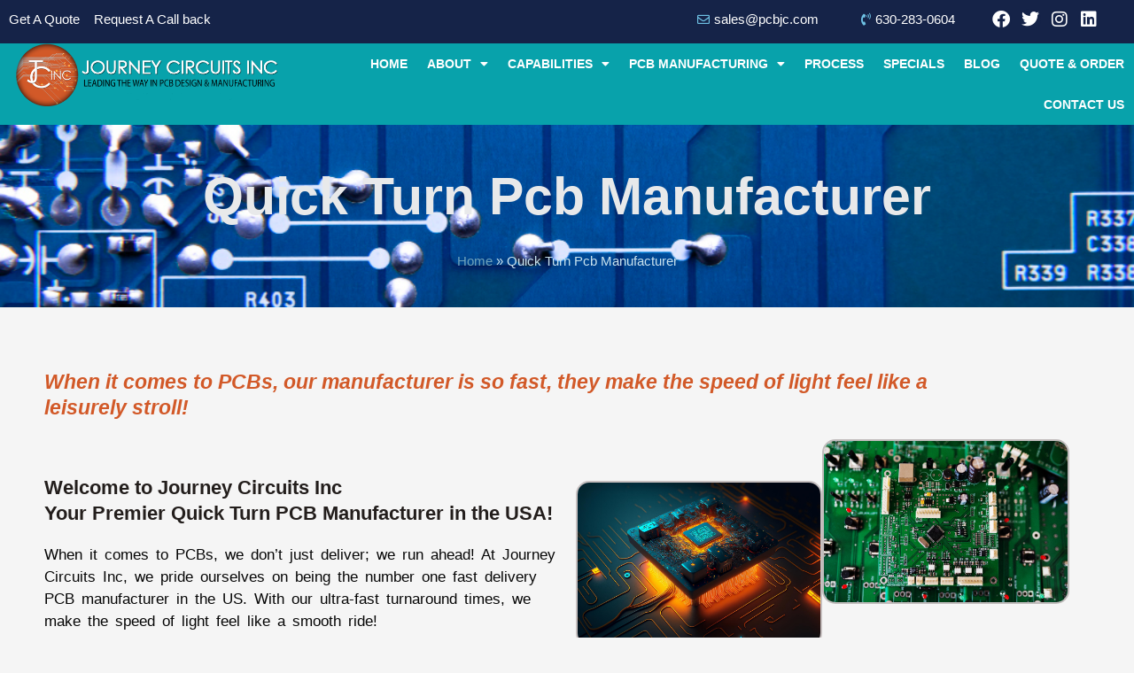

--- FILE ---
content_type: text/css
request_url: http://pcbjc.com/wp-content/uploads/elementor/css/post-1008.css?ver=1750683880
body_size: 3049
content:
.elementor-1008 .elementor-element.elementor-element-154a625:not(.elementor-motion-effects-element-type-background), .elementor-1008 .elementor-element.elementor-element-154a625 > .elementor-motion-effects-container > .elementor-motion-effects-layer{background-image:url("https://pcbjc.com/wp-content/uploads/2023/07/top-view-circuit-board-close-up.jpg");background-position:center center;background-repeat:no-repeat;background-size:cover;}.elementor-1008 .elementor-element.elementor-element-154a625 > .elementor-background-overlay{background-color:#02111E;opacity:0.8;transition:background 0.3s, border-radius 0.3s, opacity 0.3s;}.elementor-1008 .elementor-element.elementor-element-154a625{transition:background 0.3s, border 0.3s, border-radius 0.3s, box-shadow 0.3s;padding:30px 0px 30px 0px;}.elementor-widget-theme-page-title .elementor-heading-title{font-family:var( --e-global-typography-primary-font-family ), Sans-serif;font-weight:var( --e-global-typography-primary-font-weight );color:var( --e-global-color-primary );}.elementor-1008 .elementor-element.elementor-element-9a88c1e{text-align:center;}.elementor-1008 .elementor-element.elementor-element-9a88c1e .elementor-heading-title{font-family:"Helvetica", Sans-serif;font-size:59px;font-weight:600;color:#E8E9EA;}.elementor-widget-breadcrumbs{font-family:var( --e-global-typography-secondary-font-family ), Sans-serif;font-weight:var( --e-global-typography-secondary-font-weight );}.elementor-1008 .elementor-element.elementor-element-f9ef903{font-family:"Source Sans Pro", Sans-serif;font-size:15px;font-weight:400;color:#C9E3EF;}.elementor-1008 .elementor-element.elementor-element-f9ef903 a{color:#6FA3BC;}.elementor-1008 .elementor-element.elementor-element-68bf332 > .elementor-container{max-width:1220px;}.elementor-1008 .elementor-element.elementor-element-68bf332{transition:background 0.3s, border 0.3s, border-radius 0.3s, box-shadow 0.3s;padding:50px 0px 0px 0px;}.elementor-1008 .elementor-element.elementor-element-68bf332 > .elementor-background-overlay{transition:background 0.3s, border-radius 0.3s, opacity 0.3s;}.elementor-widget-heading .elementor-heading-title{font-family:var( --e-global-typography-primary-font-family ), Sans-serif;font-weight:var( --e-global-typography-primary-font-weight );color:var( --e-global-color-primary );}.elementor-1008 .elementor-element.elementor-element-284b90f{width:var( --container-widget-width, 88% );max-width:88%;--container-widget-width:88%;--container-widget-flex-grow:0;}.elementor-1008 .elementor-element.elementor-element-284b90f .elementor-heading-title{font-family:"Source Code Pro", Sans-serif;font-size:23px;font-weight:700;font-style:italic;line-height:1.3em;color:#D25928;}.elementor-1008 .elementor-element.elementor-element-7f7a52c{margin-top:24px;margin-bottom:24px;}.elementor-bc-flex-widget .elementor-1008 .elementor-element.elementor-element-ac7bb1f.elementor-column .elementor-widget-wrap{align-items:center;}.elementor-1008 .elementor-element.elementor-element-ac7bb1f.elementor-column.elementor-element[data-element_type="column"] > .elementor-widget-wrap.elementor-element-populated{align-content:center;align-items:center;}.elementor-1008 .elementor-element.elementor-element-d0f20e0 .elementor-heading-title{font-family:"Source Sans Pro", Sans-serif;font-size:22px;font-weight:700;line-height:29px;mix-blend-mode:multiply;color:#241F1D;}.elementor-widget-text-editor{font-family:var( --e-global-typography-text-font-family ), Sans-serif;font-weight:var( --e-global-typography-text-font-weight );color:var( --e-global-color-text );}.elementor-widget-text-editor.elementor-drop-cap-view-stacked .elementor-drop-cap{background-color:var( --e-global-color-primary );}.elementor-widget-text-editor.elementor-drop-cap-view-framed .elementor-drop-cap, .elementor-widget-text-editor.elementor-drop-cap-view-default .elementor-drop-cap{color:var( --e-global-color-primary );border-color:var( --e-global-color-primary );}.elementor-1008 .elementor-element.elementor-element-015e3cf{font-family:"Source Sans Pro", Sans-serif;font-size:17px;font-weight:400;font-style:normal;line-height:25px;word-spacing:3px;color:#060606;}.elementor-widget-image .widget-image-caption{color:var( --e-global-color-text );font-family:var( --e-global-typography-text-font-family ), Sans-serif;font-weight:var( --e-global-typography-text-font-weight );}.elementor-1008 .elementor-element.elementor-element-0c0fdf6{width:var( --container-widget-width, 48% );max-width:48%;--container-widget-width:48%;--container-widget-flex-grow:0;text-align:left;}.elementor-1008 .elementor-element.elementor-element-0c0fdf6 > .elementor-widget-container{margin:24px 0px 0px 0px;}.elementor-1008 .elementor-element.elementor-element-0c0fdf6 img{border-style:double;border-width:2px 2px 2px 2px;border-color:#C6BFBF;border-radius:15px 15px 15px 15px;}.elementor-1008 .elementor-element.elementor-element-70a4858{width:var( --container-widget-width, 48% );max-width:48%;--container-widget-width:48%;--container-widget-flex-grow:0;text-align:left;}.elementor-1008 .elementor-element.elementor-element-70a4858 > .elementor-widget-container{margin:-23px 0px 0px 0px;}.elementor-1008 .elementor-element.elementor-element-70a4858 img{border-style:double;border-width:2px 2px 2px 2px;border-color:#C1BCBC;border-radius:15px 15px 15px 15px;}.elementor-bc-flex-widget .elementor-1008 .elementor-element.elementor-element-ff74b2c.elementor-column .elementor-widget-wrap{align-items:center;}.elementor-1008 .elementor-element.elementor-element-ff74b2c.elementor-column.elementor-element[data-element_type="column"] > .elementor-widget-wrap.elementor-element-populated{align-content:center;align-items:center;}.elementor-1008 .elementor-element.elementor-element-83add84 > .elementor-widget-container{background-color:#08A2AB;padding:10px 10px 10px 10px;border-radius:10px 10px 0px 0px;}.elementor-1008 .elementor-element.elementor-element-83add84{text-align:left;}.elementor-1008 .elementor-element.elementor-element-83add84 .elementor-heading-title{font-family:"Source Sans Pro", Sans-serif;font-size:25px;font-weight:600;text-transform:uppercase;color:#FFFFFF;}.elementor-widget-nav-menu .elementor-nav-menu .elementor-item{font-family:var( --e-global-typography-primary-font-family ), Sans-serif;font-weight:var( --e-global-typography-primary-font-weight );}.elementor-widget-nav-menu .elementor-nav-menu--main .elementor-item{color:var( --e-global-color-text );fill:var( --e-global-color-text );}.elementor-widget-nav-menu .elementor-nav-menu--main .elementor-item:hover,
					.elementor-widget-nav-menu .elementor-nav-menu--main .elementor-item.elementor-item-active,
					.elementor-widget-nav-menu .elementor-nav-menu--main .elementor-item.highlighted,
					.elementor-widget-nav-menu .elementor-nav-menu--main .elementor-item:focus{color:var( --e-global-color-accent );fill:var( --e-global-color-accent );}.elementor-widget-nav-menu .elementor-nav-menu--main:not(.e--pointer-framed) .elementor-item:before,
					.elementor-widget-nav-menu .elementor-nav-menu--main:not(.e--pointer-framed) .elementor-item:after{background-color:var( --e-global-color-accent );}.elementor-widget-nav-menu .e--pointer-framed .elementor-item:before,
					.elementor-widget-nav-menu .e--pointer-framed .elementor-item:after{border-color:var( --e-global-color-accent );}.elementor-widget-nav-menu{--e-nav-menu-divider-color:var( --e-global-color-text );}.elementor-widget-nav-menu .elementor-nav-menu--dropdown .elementor-item, .elementor-widget-nav-menu .elementor-nav-menu--dropdown  .elementor-sub-item{font-family:var( --e-global-typography-accent-font-family ), Sans-serif;font-weight:var( --e-global-typography-accent-font-weight );}.elementor-1008 .elementor-element.elementor-element-ab72fba > .elementor-widget-container{background-color:#C8E2E3;margin:-20px 0px 0px 0px;border-style:solid;border-width:1px 1px 1px 1px;border-color:#08A2AB;border-radius:0px 0px 10px 10px;}.elementor-1008 .elementor-element.elementor-element-ab72fba .elementor-menu-toggle{margin:0 auto;}.elementor-1008 .elementor-element.elementor-element-ab72fba .elementor-nav-menu .elementor-item{font-family:"Source Sans Pro", Sans-serif;font-size:16px;font-weight:600;}.elementor-1008 .elementor-element.elementor-element-ab72fba .elementor-nav-menu--main .elementor-item{color:#070606;fill:#070606;padding-top:8px;padding-bottom:8px;}.elementor-1008 .elementor-element.elementor-element-ab72fba .elementor-nav-menu--main .elementor-item:hover,
					.elementor-1008 .elementor-element.elementor-element-ab72fba .elementor-nav-menu--main .elementor-item.elementor-item-active,
					.elementor-1008 .elementor-element.elementor-element-ab72fba .elementor-nav-menu--main .elementor-item.highlighted,
					.elementor-1008 .elementor-element.elementor-element-ab72fba .elementor-nav-menu--main .elementor-item:focus{color:#fff;}.elementor-1008 .elementor-element.elementor-element-ab72fba .elementor-nav-menu--main:not(.e--pointer-framed) .elementor-item:before,
					.elementor-1008 .elementor-element.elementor-element-ab72fba .elementor-nav-menu--main:not(.e--pointer-framed) .elementor-item:after{background-color:#6E7070;}.elementor-1008 .elementor-element.elementor-element-ab72fba .e--pointer-framed .elementor-item:before,
					.elementor-1008 .elementor-element.elementor-element-ab72fba .e--pointer-framed .elementor-item:after{border-color:#6E7070;}.elementor-1008 .elementor-element.elementor-element-ab72fba .elementor-nav-menu--main .elementor-item.elementor-item-active{color:#FFFFFF;}.elementor-1008 .elementor-element.elementor-element-ab72fba .elementor-nav-menu--main:not(.e--pointer-framed) .elementor-item.elementor-item-active:before,
					.elementor-1008 .elementor-element.elementor-element-ab72fba .elementor-nav-menu--main:not(.e--pointer-framed) .elementor-item.elementor-item-active:after{background-color:#6E7070;}.elementor-1008 .elementor-element.elementor-element-ab72fba .e--pointer-framed .elementor-item.elementor-item-active:before,
					.elementor-1008 .elementor-element.elementor-element-ab72fba .e--pointer-framed .elementor-item.elementor-item-active:after{border-color:#6E7070;}.elementor-widget-call-to-action .elementor-cta__title{font-family:var( --e-global-typography-primary-font-family ), Sans-serif;font-weight:var( --e-global-typography-primary-font-weight );}.elementor-widget-call-to-action .elementor-cta__description{font-family:var( --e-global-typography-text-font-family ), Sans-serif;font-weight:var( --e-global-typography-text-font-weight );}.elementor-widget-call-to-action .elementor-cta__button{font-family:var( --e-global-typography-accent-font-family ), Sans-serif;font-weight:var( --e-global-typography-accent-font-weight );}.elementor-widget-call-to-action .elementor-ribbon-inner{background-color:var( --e-global-color-accent );font-family:var( --e-global-typography-accent-font-family ), Sans-serif;font-weight:var( --e-global-typography-accent-font-weight );}.elementor-1008 .elementor-element.elementor-element-effbb78 .elementor-cta__content-item{transition-duration:1000ms;}.elementor-1008 .elementor-element.elementor-element-effbb78.elementor-cta--sequenced-animation .elementor-cta__content-item:nth-child(2){transition-delay:calc( 1000ms / 3 );}.elementor-1008 .elementor-element.elementor-element-effbb78.elementor-cta--sequenced-animation .elementor-cta__content-item:nth-child(3){transition-delay:calc( ( 1000ms / 3 ) * 2 );}.elementor-1008 .elementor-element.elementor-element-effbb78.elementor-cta--sequenced-animation .elementor-cta__content-item:nth-child(4){transition-delay:calc( ( 1000ms / 3 ) * 3 );}.elementor-1008 .elementor-element.elementor-element-effbb78 .elementor-cta .elementor-cta__bg, .elementor-1008 .elementor-element.elementor-element-effbb78 .elementor-cta .elementor-cta__bg-overlay{transition-duration:1500ms;}.elementor-1008 .elementor-element.elementor-element-effbb78 > .elementor-widget-container{margin:020px 0px 0px 0px;border-radius:10px 10px 10px 10px;}.elementor-1008 .elementor-element.elementor-element-effbb78 .elementor-cta__content{text-align:center;}.elementor-1008 .elementor-element.elementor-element-effbb78 .elementor-view-stacked .elementor-icon{background-color:#FFFFFF;}.elementor-1008 .elementor-element.elementor-element-effbb78 .elementor-view-stacked .elementor-icon svg{stroke:#FFFFFF;}.elementor-1008 .elementor-element.elementor-element-effbb78 .elementor-view-framed .elementor-icon, .elementor-1008 .elementor-element.elementor-element-effbb78 .elementor-view-default .elementor-icon{color:#FFFFFF;border-color:#FFFFFF;}.elementor-1008 .elementor-element.elementor-element-effbb78 .elementor-view-framed .elementor-icon, .elementor-1008 .elementor-element.elementor-element-effbb78 .elementor-view-default .elementor-icon svg{fill:#FFFFFF;}.elementor-1008 .elementor-element.elementor-element-effbb78 .elementor-icon{font-size:55px;}.elementor-1008 .elementor-element.elementor-element-effbb78 .elementor-cta__title{font-family:"Source Sans Pro", Sans-serif;font-size:26px;font-weight:600;color:#FFFFFF;}.elementor-1008 .elementor-element.elementor-element-effbb78 .elementor-cta__description{font-family:"Source Sans Pro", Sans-serif;font-size:20px;font-weight:400;color:#FFFFFF;}.elementor-1008 .elementor-element.elementor-element-effbb78 .elementor-cta__button{font-family:"Source Sans Pro", Sans-serif;font-size:25px;font-weight:600;color:#070202;background-color:#08A2AB;}.elementor-1008 .elementor-element.elementor-element-effbb78 .elementor-ribbon-inner{background-color:#1F5F08;font-family:"Source Sans Pro", Sans-serif;font-size:16px;font-weight:500;}.elementor-1008 .elementor-element.elementor-element-effbb78 .elementor-cta:not(:hover) .elementor-cta__bg-overlay{background-color:#0313359E;}.elementor-1008 .elementor-element.elementor-element-7a8e607 > .elementor-element-populated{padding:35px 0px 0px 52px;}.elementor-1008 .elementor-element.elementor-element-ff654ad .elementor-heading-title{font-family:"Source Sans Pro", Sans-serif;font-size:22px;font-weight:700;line-height:29px;mix-blend-mode:multiply;color:#241F1D;}.elementor-widget-pp-info-list .pp-list-items .pp-info-list-icon{color:var( --e-global-color-secondary );}.elementor-widget-pp-info-list .pp-list-items .pp-info-list-icon svg{fill:var( --e-global-color-secondary );}.elementor-widget-pp-info-list .pp-list-items .pp-infolist-icon-wrapper:hover .pp-info-list-icon{color:var( --e-global-color-secondary );}.elementor-widget-pp-info-list .pp-list-items .pp-infolist-icon-wrapper:hover .pp-info-list-icon svg{fill:var( --e-global-color-secondary );}.elementor-widget-pp-info-list .pp-list-items .pp-infolist-icon-wrapper:hover{border-color:var( --e-global-color-secondary );}.elementor-widget-pp-info-list .pp-list-items .pp-info-list-number{font-family:var( --e-global-typography-accent-font-family ), Sans-serif;font-weight:var( --e-global-typography-accent-font-weight );}.elementor-widget-pp-info-list .pp-info-list-title{color:var( --e-global-color-primary );font-family:var( --e-global-typography-primary-font-family ), Sans-serif;font-weight:var( --e-global-typography-primary-font-weight );}.elementor-widget-pp-info-list .pp-info-list-description{color:var( --e-global-color-text );font-family:var( --e-global-typography-text-font-family ), Sans-serif;font-weight:var( --e-global-typography-text-font-weight );}.elementor-widget-pp-info-list .pp-info-list-button{background-color:var( --e-global-color-accent );font-family:var( --e-global-typography-accent-font-family ), Sans-serif;font-weight:var( --e-global-typography-accent-font-weight );}.elementor-1008 .elementor-element.elementor-element-e055a0b.pp-info-list-icon-left .pp-info-list-item:not(:last-child) .pp-info-list-item-inner, .elementor-1008 .elementor-element.elementor-element-e055a0b.pp-info-list-icon-right .pp-info-list-item:not(:last-child) .pp-info-list-item-inner{margin-bottom:10px;}.elementor-1008 .elementor-element.elementor-element-e055a0b.pp-info-list-icon-top .pp-info-list-item .pp-info-list-item-inner{margin-right:calc(10px/2);margin-left:calc(10px/2);}.elementor-1008 .elementor-element.elementor-element-e055a0b.pp-info-list-icon-top .pp-list-items{margin-right:calc(-10px/2);margin-left:calc(-10px/2);}.elementor-1008 .elementor-element.elementor-element-e055a0b.pp-info-list-icon-left .pp-info-list-connector .pp-infolist-icon-wrapper:before, .elementor-1008 .elementor-element.elementor-element-e055a0b.pp-info-list-icon-left .pp-info-list-connector .pp-infolist-icon-wrapper:after{border-right-style:solid;border-right-width:1px;}.elementor-1008 .elementor-element.elementor-element-e055a0b.pp-info-list-icon-right .pp-info-list-connector .pp-infolist-icon-wrapper:before, .elementor-1008 .elementor-element.elementor-element-e055a0b.pp-info-list-icon-right .pp-info-list-connector .pp-infolist-icon-wrapper:after{border-left-style:solid;}.elementor-1008 .elementor-element.elementor-element-e055a0b.pp-info-list-icon-top .pp-info-list-connector .pp-infolist-icon-wrapper:before, .elementor-1008 .elementor-element.elementor-element-e055a0b.pp-info-list-icon-top .pp-info-list-connector .pp-infolist-icon-wrapper:after{border-top-style:solid;border-top-width:1px;}.elementor-1008 .elementor-element.elementor-element-e055a0b.pp-info-list-icon-right .pp-info-list-connector .pp-infolist-icon-wrapper:before, .elementor-1008 .elementor-element.elementor-element-e055a0b.pp-info-list-icon-right .pp-infolist-icon-wrapper:after{border-left-width:1px;}.elementor-1008 .elementor-element.elementor-element-e055a0b .pp-list-items .pp-info-list-icon{font-size:14px;line-height:14px;height:14px;width:14px;}.elementor-1008 .elementor-element.elementor-element-e055a0b .pp-list-items .pp-info-list-image img{width:14px;}.elementor-1008 .elementor-element.elementor-element-e055a0b .pp-infolist-icon-wrapper{width:14px;height:14px;}.elementor-1008 .elementor-element.elementor-element-e055a0b.pp-info-list-icon-left .pp-info-list-container .pp-infolist-icon-wrapper:before{left:calc((14px/2) - (1px/2));bottom:14px;}.elementor-1008 .elementor-element.elementor-element-e055a0b.pp-info-list-icon-left .pp-info-list-container .pp-infolist-icon-wrapper:after{left:calc((14px/2) - (1px/2));top:14px;}.elementor-1008 .elementor-element.elementor-element-e055a0b.pp-info-list-icon-right .pp-info-list-container .pp-infolist-icon-wrapper:before{right:calc((14px/2) - (1px/2));bottom:14px;}.elementor-1008 .elementor-element.elementor-element-e055a0b.pp-info-list-icon-right .pp-info-list-container .pp-infolist-icon-wrapper:after{right:calc((14px/2) - (1px/2));top:14px;}.elementor-1008 .elementor-element.elementor-element-e055a0b.pp-info-list-icon-top .pp-info-list-container .pp-infolist-icon-wrapper:before{top:calc((14px/2) - (1px/2));right:14px;}.elementor-1008 .elementor-element.elementor-element-e055a0b.pp-info-list-icon-top .pp-info-list-container .pp-infolist-icon-wrapper:after{top:calc((14px/2) - (1px/2));left:14px;}.elementor-1008 .elementor-element.elementor-element-e055a0b.pp-info-list-icon-left .pp-infolist-icon-wrapper{margin-right:8px;}.elementor-1008 .elementor-element.elementor-element-e055a0b.pp-info-list-icon-right .pp-infolist-icon-wrapper{margin-left:8px;}.elementor-1008 .elementor-element.elementor-element-e055a0b.pp-info-list-icon-top .pp-infolist-icon-wrapper{margin-bottom:8px;}.elementor-1008 .elementor-element.elementor-element-e055a0b .pp-info-list-title{color:#0D3748;font-family:"Source Sans 3", Sans-serif;font-size:20px;font-weight:600;}.elementor-1008 .elementor-element.elementor-element-e055a0b .pp-info-list-description{color:#343131;font-family:"Source Sans Pro", Sans-serif;font-size:16px;font-weight:400;line-height:23px;}.elementor-1008 .elementor-element.elementor-element-5368175 > .elementor-background-overlay{background-color:#F7F7F7;opacity:0.5;transition:background 0.3s, border-radius 0.3s, opacity 0.3s;}.elementor-1008 .elementor-element.elementor-element-5368175{transition:background 0.3s, border 0.3s, border-radius 0.3s, box-shadow 0.3s;padding:30px 0px 30px 0px;}.elementor-1008 .elementor-element.elementor-element-cddec0e .elementor-heading-title{font-family:"Source Sans Pro", Sans-serif;font-size:22px;font-weight:700;line-height:29px;mix-blend-mode:multiply;color:#241F1D;}.elementor-1008 .elementor-element.elementor-element-97f84f6{font-family:"Source Sans Pro", Sans-serif;font-size:16px;font-weight:600;line-height:25px;color:#060606;}.elementor-1008 .elementor-element.elementor-element-d7c2c87:not(.elementor-motion-effects-element-type-background), .elementor-1008 .elementor-element.elementor-element-d7c2c87 > .elementor-motion-effects-container > .elementor-motion-effects-layer{background-color:#005889;}.elementor-1008 .elementor-element.elementor-element-d7c2c87 > .elementor-background-overlay{opacity:0.5;transition:background 0.3s, border-radius 0.3s, opacity 0.3s;}.elementor-1008 .elementor-element.elementor-element-d7c2c87{transition:background 0.3s, border 0.3s, border-radius 0.3s, box-shadow 0.3s;padding:40px 0px 40px 0px;}.elementor-bc-flex-widget .elementor-1008 .elementor-element.elementor-element-b702449.elementor-column .elementor-widget-wrap{align-items:center;}.elementor-1008 .elementor-element.elementor-element-b702449.elementor-column.elementor-element[data-element_type="column"] > .elementor-widget-wrap.elementor-element-populated{align-content:center;align-items:center;}.elementor-1008 .elementor-element.elementor-element-4cb1e45 img{border-radius:9px 9px 9px 9px;box-shadow:0px 0px 10px 0px rgba(0,0,0,0.5);}.elementor-bc-flex-widget .elementor-1008 .elementor-element.elementor-element-f39bee1.elementor-column .elementor-widget-wrap{align-items:center;}.elementor-1008 .elementor-element.elementor-element-f39bee1.elementor-column.elementor-element[data-element_type="column"] > .elementor-widget-wrap.elementor-element-populated{align-content:center;align-items:center;}.elementor-1008 .elementor-element.elementor-element-f39bee1 > .elementor-element-populated{transition:background 0.3s, border 0.3s, border-radius 0.3s, box-shadow 0.3s;}.elementor-1008 .elementor-element.elementor-element-f39bee1 > .elementor-element-populated > .elementor-background-overlay{transition:background 0.3s, border-radius 0.3s, opacity 0.3s;}.elementor-1008 .elementor-element.elementor-element-7238fb9 > .elementor-widget-container{padding:10px 0px 10px 0px;}.elementor-1008 .elementor-element.elementor-element-7238fb9{text-align:center;}.elementor-1008 .elementor-element.elementor-element-7238fb9 .elementor-heading-title{font-family:"Source Serif Pro", Sans-serif;font-size:25px;font-weight:700;text-transform:capitalize;color:#F8FBFF;}.elementor-1008 .elementor-element.elementor-element-c736868{font-family:"Source Sans Pro", Sans-serif;font-size:20px;font-weight:600;line-height:32px;color:#D5CCCC;}.elementor-1008 .elementor-element.elementor-element-97e6a72{font-family:"Source Sans Pro", Sans-serif;font-size:20px;font-weight:600;line-height:32px;color:#D5CCCC;}.elementor-widget-button .elementor-button{background-color:var( --e-global-color-accent );font-family:var( --e-global-typography-accent-font-family ), Sans-serif;font-weight:var( --e-global-typography-accent-font-weight );}.elementor-1008 .elementor-element.elementor-element-efb562b .elementor-button{background-color:#D25928;font-family:"Source Sans 3", Sans-serif;font-size:39px;font-weight:500;border-radius:15px 15px 15px 15px;}.elementor-1008 .elementor-element.elementor-element-efb562b .elementor-button:hover, .elementor-1008 .elementor-element.elementor-element-efb562b .elementor-button:focus{background-color:#FFFFFF;color:#D25928;}.elementor-1008 .elementor-element.elementor-element-efb562b .elementor-button:hover svg, .elementor-1008 .elementor-element.elementor-element-efb562b .elementor-button:focus svg{fill:#D25928;}@media(max-width:1024px){.elementor-1008 .elementor-element.elementor-element-9a88c1e .elementor-heading-title{font-size:30px;}.elementor-1008 .elementor-element.elementor-element-284b90f .elementor-heading-title{font-size:17px;}.elementor-1008 .elementor-element.elementor-element-d0f20e0 .elementor-heading-title{font-size:16px;line-height:1em;}.elementor-1008 .elementor-element.elementor-element-015e3cf{font-size:13px;line-height:1.4em;}.elementor-1008 .elementor-element.elementor-element-83add84 .elementor-heading-title{font-size:16px;}.elementor-1008 .elementor-element.elementor-element-e055a0b.pp-info-list-stack-tablet.pp-info-list-icon-top .pp-info-list-item .pp-info-list-item-inner{margin-bottom:10px;margin-left:0;margin-right:0;}.elementor-1008 .elementor-element.elementor-element-e055a0b.pp-info-list-stack-tablet.pp-info-list-icon-top .pp-list-items{margin-right:0;margin-left:0;}.elementor-1008 .elementor-element.elementor-element-e055a0b.pp-info-list-stack-tablet.pp-info-list-icon-top .pp-info-list-connector .pp-infolist-icon-wrapper:before, .elementor-1008 .elementor-element.elementor-element-e055a0b.pp-info-list-icon-top .pp-info-list-connector .pp-infolist-icon-wrapper:after{border-right-style:solid;border-right-width:1px;}.elementor-1008 .elementor-element.elementor-element-e055a0b.pp-info-list-stack-tablet.pp-info-list-icon-top .pp-info-list-container .pp-infolist-icon-wrapper:before{left:calc((14px/2) - (1px/2));bottom:14px;right:auto;top:auto;}.elementor-1008 .elementor-element.elementor-element-e055a0b.pp-info-list-stack-tablet.pp-info-list-icon-top .pp-info-list-container .pp-infolist-icon-wrapper:after{left:calc((14px/2) - (1px/2));top:14px;}.elementor-1008 .elementor-element.elementor-element-e055a0b.pp-info-list-stack-tablet.pp-info-list-icon-top .pp-infolist-icon-wrapper{margin-right:8px;margin-bottom:0;}.elementor-1008 .elementor-element.elementor-element-7238fb9 .elementor-heading-title{font-size:17px;}.elementor-1008 .elementor-element.elementor-element-c736868{font-size:14px;line-height:1.8em;}.elementor-1008 .elementor-element.elementor-element-97e6a72{font-size:14px;line-height:1.8em;}.elementor-1008 .elementor-element.elementor-element-efb562b .elementor-button{font-size:17px;}}@media(max-width:767px){.elementor-1008 .elementor-element.elementor-element-d0f20e0 .elementor-heading-title{font-size:19px;}.elementor-1008 .elementor-element.elementor-element-015e3cf{font-size:15px;line-height:20px;}.elementor-1008 .elementor-element.elementor-element-0c0fdf6{text-align:center;}.elementor-1008 .elementor-element.elementor-element-70a4858{text-align:center;}.elementor-1008 .elementor-element.elementor-element-ff654ad .elementor-heading-title{font-size:19px;}.elementor-1008 .elementor-element.elementor-element-e055a0b.pp-info-list-stack-mobile.pp-info-list-icon-top .pp-info-list-item .pp-info-list-item-inner{margin-bottom:10px;margin-left:0;margin-right:0;}.elementor-1008 .elementor-element.elementor-element-e055a0b.pp-info-list-stack-mobile.pp-info-list-icon-top .pp-list-items{margin-right:0;margin-left:0;}.elementor-1008 .elementor-element.elementor-element-e055a0b.pp-info-list-stack-mobile.pp-info-list-icon-top .pp-info-list-connector .pp-infolist-icon-wrapper:before, .elementor-1008 .elementor-element.elementor-element-e055a0b.pp-info-list-icon-top .pp-info-list-connector .pp-infolist-icon-wrapper:after{border-right-style:solid;border-right-width:1px;}.elementor-1008 .elementor-element.elementor-element-e055a0b.pp-info-list-stack-mobile.pp-info-list-icon-top .pp-info-list-container .pp-infolist-icon-wrapper:before{left:calc((14px/2) - (1px/2));bottom:14px;right:auto;top:auto;}.elementor-1008 .elementor-element.elementor-element-e055a0b.pp-info-list-stack-mobile.pp-info-list-icon-top .pp-info-list-container .pp-infolist-icon-wrapper:after{left:calc((14px/2) - (1px/2));top:14px;}.elementor-1008 .elementor-element.elementor-element-e055a0b.pp-info-list-stack-mobile.pp-info-list-icon-top .pp-infolist-icon-wrapper{margin-right:8px;margin-bottom:0;}.elementor-1008 .elementor-element.elementor-element-e055a0b .pp-info-list-title{font-size:15px;}.elementor-1008 .elementor-element.elementor-element-e055a0b .pp-info-list-description{font-size:15px;}.elementor-1008 .elementor-element.elementor-element-cddec0e .elementor-heading-title{font-size:18px;}.elementor-1008 .elementor-element.elementor-element-7238fb9 .elementor-heading-title{font-size:17px;}}@media(min-width:768px){.elementor-1008 .elementor-element.elementor-element-ff74b2c{width:30%;}.elementor-1008 .elementor-element.elementor-element-7a8e607{width:70%;}.elementor-1008 .elementor-element.elementor-element-b702449{width:32%;}.elementor-1008 .elementor-element.elementor-element-f39bee1{width:68%;}}@media(max-width:1024px) and (min-width:768px){.elementor-1008 .elementor-element.elementor-element-7a8e607{width:100%;}}

--- FILE ---
content_type: text/css
request_url: http://pcbjc.com/wp-content/uploads/elementor/css/post-308.css?ver=1750683440
body_size: 1479
content:
.elementor-308 .elementor-element.elementor-element-4709421:not(.elementor-motion-effects-element-type-background), .elementor-308 .elementor-element.elementor-element-4709421 > .elementor-motion-effects-container > .elementor-motion-effects-layer{background-color:#152348;}.elementor-308 .elementor-element.elementor-element-4709421 > .elementor-container{max-width:1320px;}.elementor-308 .elementor-element.elementor-element-4709421{transition:background 0.3s, border 0.3s, border-radius 0.3s, box-shadow 0.3s;}.elementor-308 .elementor-element.elementor-element-4709421 > .elementor-background-overlay{transition:background 0.3s, border-radius 0.3s, opacity 0.3s;}.elementor-widget-icon-list .elementor-icon-list-item:not(:last-child):after{border-color:var( --e-global-color-text );}.elementor-widget-icon-list .elementor-icon-list-icon i{color:var( --e-global-color-primary );}.elementor-widget-icon-list .elementor-icon-list-icon svg{fill:var( --e-global-color-primary );}.elementor-widget-icon-list .elementor-icon-list-item > .elementor-icon-list-text, .elementor-widget-icon-list .elementor-icon-list-item > a{font-family:var( --e-global-typography-text-font-family ), Sans-serif;font-weight:var( --e-global-typography-text-font-weight );}.elementor-widget-icon-list .elementor-icon-list-text{color:var( --e-global-color-secondary );}.elementor-308 .elementor-element.elementor-element-1131c3c .elementor-icon-list-icon i{transition:color 0.3s;}.elementor-308 .elementor-element.elementor-element-1131c3c .elementor-icon-list-icon svg{transition:fill 0.3s;}.elementor-308 .elementor-element.elementor-element-1131c3c{--e-icon-list-icon-size:14px;--icon-vertical-offset:0px;}.elementor-308 .elementor-element.elementor-element-1131c3c .elementor-icon-list-item > .elementor-icon-list-text, .elementor-308 .elementor-element.elementor-element-1131c3c .elementor-icon-list-item > a{font-family:"Source Sans Pro", Sans-serif;font-weight:400;word-spacing:0px;}.elementor-308 .elementor-element.elementor-element-1131c3c .elementor-icon-list-text{color:#FFFFFF;transition:color 0.3s;}.elementor-308 .elementor-element.elementor-element-1131c3c .elementor-icon-list-item:hover .elementor-icon-list-text{color:#A0A0A0;}.elementor-308 .elementor-element.elementor-element-2ac75c8 .elementor-icon-list-icon i{transition:color 0.3s;}.elementor-308 .elementor-element.elementor-element-2ac75c8 .elementor-icon-list-icon svg{transition:fill 0.3s;}.elementor-308 .elementor-element.elementor-element-2ac75c8{--e-icon-list-icon-size:14px;--icon-vertical-offset:0px;}.elementor-308 .elementor-element.elementor-element-2ac75c8 .elementor-icon-list-item > .elementor-icon-list-text, .elementor-308 .elementor-element.elementor-element-2ac75c8 .elementor-icon-list-item > a{font-family:"Source Sans Pro", Sans-serif;font-weight:400;}.elementor-308 .elementor-element.elementor-element-2ac75c8 .elementor-icon-list-text{color:#FFFFFF;transition:color 0.3s;}.elementor-308 .elementor-element.elementor-element-2ac75c8 .elementor-icon-list-item:hover .elementor-icon-list-text{color:#A0A0A0;}.elementor-308 .elementor-element.elementor-element-12c832f .elementor-icon-list-icon i{transition:color 0.3s;}.elementor-308 .elementor-element.elementor-element-12c832f .elementor-icon-list-icon svg{transition:fill 0.3s;}.elementor-308 .elementor-element.elementor-element-12c832f{--e-icon-list-icon-size:14px;--icon-vertical-offset:0px;}.elementor-308 .elementor-element.elementor-element-12c832f .elementor-icon-list-item > .elementor-icon-list-text, .elementor-308 .elementor-element.elementor-element-12c832f .elementor-icon-list-item > a{font-family:"Source Sans Pro", Sans-serif;font-weight:400;}.elementor-308 .elementor-element.elementor-element-12c832f .elementor-icon-list-text{color:#FFFFFF;transition:color 0.3s;}.elementor-308 .elementor-element.elementor-element-12c832f .elementor-icon-list-item:hover .elementor-icon-list-text{color:#A0A0A0;}.elementor-308 .elementor-element.elementor-element-cf1594d{--grid-template-columns:repeat(0, auto);--icon-size:20px;--grid-column-gap:5px;--grid-row-gap:0px;}.elementor-308 .elementor-element.elementor-element-cf1594d .elementor-widget-container{text-align:right;}.elementor-308 .elementor-element.elementor-element-cf1594d .elementor-social-icon{background-color:#152348;--icon-padding:0.1em;}.elementor-308 .elementor-element.elementor-element-cf1594d .elementor-social-icon i{color:#FFFFFF;}.elementor-308 .elementor-element.elementor-element-cf1594d .elementor-social-icon svg{fill:#FFFFFF;}.elementor-308 .elementor-element.elementor-element-3b587ad:not(.elementor-motion-effects-element-type-background), .elementor-308 .elementor-element.elementor-element-3b587ad > .elementor-motion-effects-container > .elementor-motion-effects-layer{background-color:#08A2AB;}.elementor-308 .elementor-element.elementor-element-3b587ad > .elementor-container{max-width:1400px;}.elementor-308 .elementor-element.elementor-element-3b587ad{transition:background 0.3s, border 0.3s, border-radius 0.3s, box-shadow 0.3s;margin-top:0px;margin-bottom:0px;padding:0px 0px 0px 0px;}.elementor-308 .elementor-element.elementor-element-3b587ad > .elementor-background-overlay{transition:background 0.3s, border-radius 0.3s, opacity 0.3s;}.elementor-308 .elementor-element.elementor-element-592eedb > .elementor-element-populated, .elementor-308 .elementor-element.elementor-element-592eedb > .elementor-element-populated > .elementor-background-overlay, .elementor-308 .elementor-element.elementor-element-592eedb > .elementor-background-slideshow{border-radius:0px 0px 0px 0px;}.elementor-widget-image .widget-image-caption{color:var( --e-global-color-text );font-family:var( --e-global-typography-text-font-family ), Sans-serif;font-weight:var( --e-global-typography-text-font-weight );}.elementor-308 .elementor-element.elementor-element-d243056 img{width:89%;}.elementor-bc-flex-widget .elementor-308 .elementor-element.elementor-element-177285f.elementor-column .elementor-widget-wrap{align-items:center;}.elementor-308 .elementor-element.elementor-element-177285f.elementor-column.elementor-element[data-element_type="column"] > .elementor-widget-wrap.elementor-element-populated{align-content:center;align-items:center;}.elementor-widget-nav-menu .elementor-nav-menu .elementor-item{font-family:var( --e-global-typography-primary-font-family ), Sans-serif;font-weight:var( --e-global-typography-primary-font-weight );}.elementor-widget-nav-menu .elementor-nav-menu--main .elementor-item{color:var( --e-global-color-text );fill:var( --e-global-color-text );}.elementor-widget-nav-menu .elementor-nav-menu--main .elementor-item:hover,
					.elementor-widget-nav-menu .elementor-nav-menu--main .elementor-item.elementor-item-active,
					.elementor-widget-nav-menu .elementor-nav-menu--main .elementor-item.highlighted,
					.elementor-widget-nav-menu .elementor-nav-menu--main .elementor-item:focus{color:var( --e-global-color-accent );fill:var( --e-global-color-accent );}.elementor-widget-nav-menu .elementor-nav-menu--main:not(.e--pointer-framed) .elementor-item:before,
					.elementor-widget-nav-menu .elementor-nav-menu--main:not(.e--pointer-framed) .elementor-item:after{background-color:var( --e-global-color-accent );}.elementor-widget-nav-menu .e--pointer-framed .elementor-item:before,
					.elementor-widget-nav-menu .e--pointer-framed .elementor-item:after{border-color:var( --e-global-color-accent );}.elementor-widget-nav-menu{--e-nav-menu-divider-color:var( --e-global-color-text );}.elementor-widget-nav-menu .elementor-nav-menu--dropdown .elementor-item, .elementor-widget-nav-menu .elementor-nav-menu--dropdown  .elementor-sub-item{font-family:var( --e-global-typography-accent-font-family ), Sans-serif;font-weight:var( --e-global-typography-accent-font-weight );}.elementor-308 .elementor-element.elementor-element-172f289 .elementor-menu-toggle{margin-left:auto;}.elementor-308 .elementor-element.elementor-element-172f289 .elementor-nav-menu .elementor-item{font-family:"Source Sans Pro", Sans-serif;font-size:15px;font-weight:600;text-transform:uppercase;}.elementor-308 .elementor-element.elementor-element-172f289 .elementor-nav-menu--main .elementor-item{color:#FFFFFF;fill:#FFFFFF;padding-left:11px;padding-right:11px;}.elementor-308 .elementor-element.elementor-element-172f289 .elementor-nav-menu--main .elementor-item:hover,
					.elementor-308 .elementor-element.elementor-element-172f289 .elementor-nav-menu--main .elementor-item.elementor-item-active,
					.elementor-308 .elementor-element.elementor-element-172f289 .elementor-nav-menu--main .elementor-item.highlighted,
					.elementor-308 .elementor-element.elementor-element-172f289 .elementor-nav-menu--main .elementor-item:focus{color:#030303;fill:#030303;}.elementor-308 .elementor-element.elementor-element-172f289 .elementor-nav-menu--dropdown .elementor-item, .elementor-308 .elementor-element.elementor-element-172f289 .elementor-nav-menu--dropdown  .elementor-sub-item{font-family:"Source Sans Pro", Sans-serif;font-size:14px;font-weight:600;text-transform:capitalize;}.elementor-308 .elementor-element.elementor-element-172f289 .elementor-nav-menu--dropdown{border-style:solid;border-width:1px 1px 1px 1px;}.elementor-308 .elementor-element.elementor-element-172f289 .elementor-nav-menu--dropdown a{padding-top:6px;padding-bottom:6px;}.elementor-308 .elementor-element.elementor-element-172f289 .elementor-nav-menu--dropdown li:not(:last-child){border-style:solid;border-color:#0E0E0E;border-bottom-width:1px;}.elementor-theme-builder-content-area{height:400px;}.elementor-location-header:before, .elementor-location-footer:before{content:"";display:table;clear:both;}@media(max-width:767px){.elementor-308 .elementor-element.elementor-element-592eedb{width:72%;}.elementor-308 .elementor-element.elementor-element-177285f{width:25%;}}@media(min-width:768px){.elementor-308 .elementor-element.elementor-element-01b9059{width:55%;}.elementor-308 .elementor-element.elementor-element-deecafb{width:18%;}.elementor-308 .elementor-element.elementor-element-ed301a3{width:12%;}.elementor-308 .elementor-element.elementor-element-7d69c59{width:12.727%;}.elementor-308 .elementor-element.elementor-element-592eedb{width:26%;}.elementor-308 .elementor-element.elementor-element-177285f{width:74%;}}@media(max-width:1024px) and (min-width:768px){.elementor-308 .elementor-element.elementor-element-592eedb{width:52%;}.elementor-308 .elementor-element.elementor-element-177285f{width:47%;}}

--- FILE ---
content_type: text/css
request_url: http://pcbjc.com/wp-content/uploads/elementor/css/post-23.css?ver=1750683440
body_size: 1028
content:
.elementor-23 .elementor-element.elementor-element-5117388:not(.elementor-motion-effects-element-type-background), .elementor-23 .elementor-element.elementor-element-5117388 > .elementor-motion-effects-container > .elementor-motion-effects-layer{background-color:#02111E;}.elementor-23 .elementor-element.elementor-element-5117388{transition:background 0.3s, border 0.3s, border-radius 0.3s, box-shadow 0.3s;padding:10px 0px 10px 0px;}.elementor-23 .elementor-element.elementor-element-5117388 > .elementor-background-overlay{transition:background 0.3s, border-radius 0.3s, opacity 0.3s;}.elementor-widget-heading .elementor-heading-title{font-family:var( --e-global-typography-primary-font-family ), Sans-serif;font-weight:var( --e-global-typography-primary-font-weight );color:var( --e-global-color-primary );}.elementor-23 .elementor-element.elementor-element-5a9955e .elementor-heading-title{font-family:"Source Sans Pro", Sans-serif;font-size:18px;font-weight:600;color:#FFFFFF;}.elementor-widget-icon-list .elementor-icon-list-item:not(:last-child):after{border-color:var( --e-global-color-text );}.elementor-widget-icon-list .elementor-icon-list-icon i{color:var( --e-global-color-primary );}.elementor-widget-icon-list .elementor-icon-list-icon svg{fill:var( --e-global-color-primary );}.elementor-widget-icon-list .elementor-icon-list-item > .elementor-icon-list-text, .elementor-widget-icon-list .elementor-icon-list-item > a{font-family:var( --e-global-typography-text-font-family ), Sans-serif;font-weight:var( --e-global-typography-text-font-weight );}.elementor-widget-icon-list .elementor-icon-list-text{color:var( --e-global-color-secondary );}.elementor-23 .elementor-element.elementor-element-1dd96fa .elementor-icon-list-icon i{transition:color 0.3s;}.elementor-23 .elementor-element.elementor-element-1dd96fa .elementor-icon-list-icon svg{transition:fill 0.3s;}.elementor-23 .elementor-element.elementor-element-1dd96fa{--e-icon-list-icon-size:14px;--icon-vertical-offset:0px;}.elementor-23 .elementor-element.elementor-element-1dd96fa .elementor-icon-list-item > .elementor-icon-list-text, .elementor-23 .elementor-element.elementor-element-1dd96fa .elementor-icon-list-item > a{font-family:"Source Sans Pro", Sans-serif;font-weight:400;}.elementor-23 .elementor-element.elementor-element-1dd96fa .elementor-icon-list-text{color:#FFFFFF;transition:color 0.3s;}.elementor-23 .elementor-element.elementor-element-1dd96fa .elementor-icon-list-item:hover .elementor-icon-list-text{color:#A0A0A0;}.elementor-23 .elementor-element.elementor-element-f7e0392 .elementor-heading-title{font-family:"Source Sans Pro", Sans-serif;font-size:18px;font-weight:600;color:#FFFFFF;}.elementor-23 .elementor-element.elementor-element-d0f5a8d .elementor-icon-list-icon i{transition:color 0.3s;}.elementor-23 .elementor-element.elementor-element-d0f5a8d .elementor-icon-list-icon svg{transition:fill 0.3s;}.elementor-23 .elementor-element.elementor-element-d0f5a8d{--e-icon-list-icon-size:14px;--icon-vertical-offset:0px;}.elementor-23 .elementor-element.elementor-element-d0f5a8d .elementor-icon-list-item > .elementor-icon-list-text, .elementor-23 .elementor-element.elementor-element-d0f5a8d .elementor-icon-list-item > a{font-family:"Source Sans Pro", Sans-serif;font-weight:400;}.elementor-23 .elementor-element.elementor-element-d0f5a8d .elementor-icon-list-text{color:#FFFFFF;transition:color 0.3s;}.elementor-23 .elementor-element.elementor-element-d0f5a8d .elementor-icon-list-item:hover .elementor-icon-list-text{color:#A0A0A0;}.elementor-widget-image .widget-image-caption{color:var( --e-global-color-text );font-family:var( --e-global-typography-text-font-family ), Sans-serif;font-weight:var( --e-global-typography-text-font-weight );}.elementor-23 .elementor-element.elementor-element-dd375ef{text-align:center;}.elementor-23 .elementor-element.elementor-element-663b325 .elementor-icon-list-icon i{transition:color 0.3s;}.elementor-23 .elementor-element.elementor-element-663b325 .elementor-icon-list-icon svg{transition:fill 0.3s;}.elementor-23 .elementor-element.elementor-element-663b325{--e-icon-list-icon-size:14px;--icon-vertical-offset:0px;}.elementor-23 .elementor-element.elementor-element-663b325 .elementor-icon-list-item > .elementor-icon-list-text, .elementor-23 .elementor-element.elementor-element-663b325 .elementor-icon-list-item > a{font-family:"Source Sans Pro", Sans-serif;font-size:11px;font-weight:400;}.elementor-23 .elementor-element.elementor-element-663b325 .elementor-icon-list-text{color:#FFFFFF;transition:color 0.3s;}.elementor-23 .elementor-element.elementor-element-663b325 .elementor-icon-list-item:hover .elementor-icon-list-text{color:#A0A0A0;}.elementor-23 .elementor-element.elementor-element-405e719:not(.elementor-motion-effects-element-type-background), .elementor-23 .elementor-element.elementor-element-405e719 > .elementor-motion-effects-container > .elementor-motion-effects-layer{background-color:#08A2AB;}.elementor-23 .elementor-element.elementor-element-405e719{transition:background 0.3s, border 0.3s, border-radius 0.3s, box-shadow 0.3s;}.elementor-23 .elementor-element.elementor-element-405e719 > .elementor-background-overlay{transition:background 0.3s, border-radius 0.3s, opacity 0.3s;}.elementor-widget-text-editor{font-family:var( --e-global-typography-text-font-family ), Sans-serif;font-weight:var( --e-global-typography-text-font-weight );color:var( --e-global-color-text );}.elementor-widget-text-editor.elementor-drop-cap-view-stacked .elementor-drop-cap{background-color:var( --e-global-color-primary );}.elementor-widget-text-editor.elementor-drop-cap-view-framed .elementor-drop-cap, .elementor-widget-text-editor.elementor-drop-cap-view-default .elementor-drop-cap{color:var( --e-global-color-primary );border-color:var( --e-global-color-primary );}.elementor-23 .elementor-element.elementor-element-c8d77da{text-align:left;font-family:"Source Sans Pro", Sans-serif;font-size:13px;font-weight:400;color:#FFFFFF;}.elementor-23 .elementor-element.elementor-element-2bbf7ed{text-align:right;font-family:"Source Sans Pro", Sans-serif;font-size:13px;font-weight:400;color:#FFFFFF;}.elementor-theme-builder-content-area{height:400px;}.elementor-location-header:before, .elementor-location-footer:before{content:"";display:table;clear:both;}@media(max-width:1024px){.elementor-23 .elementor-element.elementor-element-dd375ef img{width:60%;}}@media(max-width:767px){.elementor-23 .elementor-element.elementor-element-dd375ef{text-align:left;}.elementor-23 .elementor-element.elementor-element-dd375ef img{width:49%;}.elementor-23 .elementor-element.elementor-element-c8d77da{text-align:center;}.elementor-23 .elementor-element.elementor-element-2bbf7ed{text-align:center;}}/* Start custom CSS for text-editor, class: .elementor-element-2bbf7ed */.dsign{
    color: #cacaca;
}
.dsign a:hover{
    color: #000;
}/* End custom CSS */